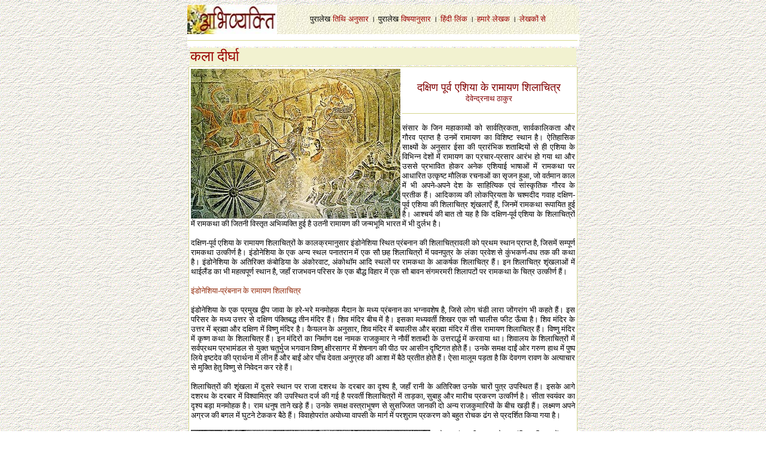

--- FILE ---
content_type: text/html
request_url: http://www.abhivyakti-hindi.org/kaladirgha/aalekh/ramayan/ramayan.htm
body_size: 11416
content:
<html>

<head>
<meta http-equiv="Content-Language" content="hi">
<meta name="GENERATOR" content="Microsoft FrontPage 6.0">
<meta name="ProgId" content="FrontPage.Editor.Document">
<meta http-equiv="Content-Type" content="text/html; charset=utf-8">
<title> देवेन्द्र नाथ ठाकुर का आलेख- दक्षिण-पूर्व एशिया के रामायण शिलाचित्र</title>
<meta http-equiv="pragma" content="no-cache">
<link href="../../../abhitry.css" rel="stylesheet">
<base target="_blank">
<meta name="Microsoft Border" content="tb">
</head>

<body bgcolor="#FFFFFF" link="#CC3300" vlink="#FF9966" alink="#CC6600" background="../../kd7/images/bg713.gif"><!--msnavigation--><table border="0" cellpadding="0" cellspacing="0" width="100%"><tr><td>
<div align="center">
	<center>
	<table border="0" width="655" style="border-collapse: collapse" bordercolor="#111111" cellpadding="0">
		<tr>
			<td width="150" align="center" height="18">
			<a href="http://www.abhivyakti-hindi.org/">
			<img border="0" src="../../../_borders/abhivyakti_s_new.jpg" alt="मुखपृष्ठ" width="150" height="49">
			</a></td>
			<td width="515" align="left" bgcolor="#FFFFFF" background="../../../_borders/abhivyakti_s_bg.jpg" height="43">
			<p align="center"><font size="2" face="Mangal">पुरालेख<font color="#D6D68D"><span lang="en-us">-</span></font><a href="../../../1purane_ank/index.htm" style="text-decoration: none">तिथि</a><font color="#D6D68D"><span lang="en-us">-</span></font><a href="../../../1purane_ank/index.htm" style="text-decoration: none">अनुसार</a><span lang="en-us">
			</span>।<font color="#D6D68D"><span lang="en-us">-</span></font>पुरालेख<font color="#D6D68D"><span lang="en-us">-</span></font><a href="../../../1purane_ank/vishayanusar.htm" style="text-decoration: none">विषयानुसार</a><span lang="en-us">
			</span>।<font color="#D6D68D"><span lang="en-us">-</span></font><a href="http://www.abhivyakti-hindi.org/shikshasootra/index.htm" style="text-decoration: none">हिंदी</a><font color="#D6D68D"><span lang="en-us">-</span></font><a href="http://www.abhivyakti-hindi.org/shikshasootra/index.htm" style="text-decoration: none">लिंक</a><span lang="en-us">
			</span>।<font color="#D6D68D"><span lang="en-us">-</span></font><a href="http://www.abhivyakti-hindi.org/lekhak/index.htm" style="text-decoration: none">हमारे</a><font color="#D6D68D"><span lang="en-us">-</span></font><a href="http://www.abhivyakti-hindi.org/lekhak/index.htm" style="text-decoration: none">लेखक</a><span lang="en-us">
			</span>।<font color="#D6D68D"><span lang="en-us">-</span></font><a href="../../../abhi/lekhakose.htm" style="text-decoration: none">लेखकों 
			से</a></font></td>
			<td></td>
		</tr>
		<tr>
			<td width="655" align="center" colspan="2" height="21" bgcolor="#FFFFFF">
			<hr color="#D6D68D" width="650" align="left" size="1"></td>
		</tr>
	</table>
	</center></div>
</td></tr><!--msnavigation--></table><!--msnavigation--><table dir="ltr" border="0" cellpadding="0" cellspacing="0" width="100%"><tr><!--msnavigation--><td valign="top">
     <div align="center">
                <center>
                <table border="0" width="650">
                  <tr>
                    <td width="586" bgcolor="#F2F2D0">
                    <font size="5" face="Mangal"><a href="../../index.htm">कला दीर्घा </a></font></td>
                  </center>
                </tr>
                  </table>
                </div>
                <div align="center">
                  <center>
                  <table border="1" width="650" style="border-collapse: collapse" bordercolor="#D6D68D" cellpadding="3" cellspacing="0">
   
                    </center>
   
                    <tr>
                      <td width="650" valign="top" bgcolor="#FFFFFF">

<p align="center"><font face="Mangal" size="4" color="#800000">
<img border="0" src="ankorwat1.jpg" width="350" height="250" align="left"><br>
दक्षिण पूर्व एशिया के रामायण शिलाचित्र<br>
                    </font><font face="Mangal" size="2" color="#800000">
देवेन्द्रनाथ ठाकुर</font><hr color="#D6D68D" size="1">

<p align="justify">

<font size="2" face="Mangal">संसार के 

जिन महाकाव्यों को सार्वत्रिकता,


सार्वकालिकता और गौरव प्राप्त है उनमें रामायण का विशिष्ट स्थान है। ऐतिहासिक 
साक्ष्यों के अनुसार ईसा की प्रारंभिक शताब्दियों से ही एशिया के विभिन्न देशों में 
रामायण का प्रचार-प्रसार 
आरंभ हो गया था और उससे प्रभावित होकर अनेक एशियाई भाषाओं में रामकथा पर आधारित 
उत्कृष्ट मौलिक रचनाओं का सृजन हुआ, 

जो वर्तमान काल में भी अपने-अपने 
देश के साहित्यिक एवं सांस्कृतिक गौरव के प्रतीक हैं। आदिकाव्य की लोकप्रियता के 
चश्मदीद गवाह दक्षिण-पूर्व 
एशिया की शिलाचित्र शृंखलाएँ हैं,


जिनमें रामकथा रूपायित हुई है। आश्चर्य की बात तो यह है कि दक्षिण-पूर्व 
एशिया के शिलाचित्रों में रामकथा की जितनी विस्तृत अभिव्यक्ति हुई है उतनी रामायण 
की जन्मभूमि भारत में भी दुर्लभ है। </font> </p>
<p align="justify">
 

<font size="2" face="Mangal">दक्षिण-पूर्व 
एशिया के रामायण शिलाचित्रों के कालक्रमानुसार इंडोनेशिया स्थित प्रंबनान की 
शिलाचित्रावली को प्रथम स्थान प्राप्त है, 

जिसमें सम्पूर्ण रामकथा उत्कीर्ण है। इंडोनेशिया के एक अन्य स्थल पनातरान में एक सौ 
छह शिलाचित्रों में पवनपुत्र के लंका प्रवेश से कुंभकर्ण-वध 
तक की कथा है। इंडोनेशिया के अतिरिक्त कंबोडिया के अंकोरवाट, 

अंकोथॉम आदि स्थलों पर रामकथा के आकर्षक शिलाचित्र हैं। इन शिलाचित्र शृंखलाओं में 
थाईलैंड का भी महत्वपूर्ण स्थान है,


जहाँ राजभवन परिसर के एक बौद्ध विहार में एक सौ बावन संगमरमरी शिलापटों पर रामकथा 
के चित्र उत्कीर्ण हैं।</font></p>
<p>
</p>
<p align="justify">

<font size="2" face="Mangal"><font color="#942D0D">इंडोनेशिया-प्रंबनान के रामायण 
शिलाचित्र</font></font></p>
<p align="justify">
 

<font size="2" face="Mangal">इंडोनेशिया के एक प्रमुख द्वीप जावा के हरे-भरे 
मनमोहक मैदान के मध्य प्रंबनान का भग्नावशेष है, जिसे लोग चंडी लारा जोंगरांग भी 
कहते हैं। इस परिसर के मध्य उत्तर से दक्षिण पंक्तिबद्ध तीन मंदिर हैं। शिव मंदिर 
बीच में है। इसका मध्यवर्ती शिखर एक सौ चालीस फीट ऊँचा है। शिव मंदिर के उत्तर में 
ब्रह्मा और दक्षिण में विष्णु मंदिर है। कैयलन के अनुसार, शिव मंदिर में बयालीस और 
ब्रह्मा मंदिर में तीस रामायण शिलाचित्र हैं। विष्णु मंदिर में कृष्ण कथा के 
शिलाचित्र हैं। इन मंदिरों का निर्माण दक्ष नामक राजकुमार ने नौवीं शताब्दी के 
उत्तरार्द्ध में करवाया था। शिवालय के शिलाचित्रों में सर्वप्रथम प्रभामंडल से युक्त चतुर्भुज भगवान विष्णु 
क्षीरसागर में शेषनाग की पीठ पर आसीन दृष्टिगत होते हैं। उनके समक्ष दाईं ओर 

गरुण 
हाथ में पुष्प लिये इष्टदेव की प्रार्थना में लीन हैं और बाईं ओर पाँच देवता 
अनुग्रह की आशा में बैठे प्रतीत होते हैं। ऐसा मालूम पड़ता है कि देवगण रावण के 
अत्याचार से मुक्ति हेतु विष्णु से निवेदन कर रहे हैं। </font></p>
<p align="justify">
 

<font size="2" face="Mangal">शिलाचित्रों की शृंखला में दूसरे स्थान पर राजा दशरथ के दरबार का दृश्य है, 

जहाँ रानी के अतिरिक्त उनके चारों पुत्र उपस्थित हैं। इसके आगे दशरथ के दरबार में 
विश्वामित्र की उपस्थित दर्ज की गई है परवर्ती शिलाचित्रों में ताड़का, 

सुबाहु और मारीच प्रकरण उत्कीर्ण है। सीता स्वयंवर का दृश्य बड़ा मनमोहक है। राम 
धनुष ताने खड़े हैं। उनके समक्ष वस्त्राभूषण से सुसज्जित जानकी दो अन्य राजकुमारियों 
के बीच खड़ी हैं। लक्ष्मण अपने अग्रज की बगल में घुटने टेककर बैठे हैं। विवाहोपरांत 
अयोध्या वापसी के मार्ग में परशुराम प्रकरण को बहुत रोचक ढंग से प्रदर्शित किया गया 
है। </font> </p>
<p align="justify">
 

<font size="2" face="Mangal">
<img border="0" src="ramayana_prambnan2.jpg" width="400" height="245" align="left" alt="इंडोनेशिया प्रंबनान के एक शिलाचित्र में राम मारीचि और स्वर्णमृग">अयोध्याकांड की कथा के आरंभिक चित्र में राजा दशरथ राम के राजतिलक के संदर्भ में 
प्रजाजनों से बात करते दिखाई पड़ते हैं। अगले शिलाचित्र में राम और सीता के ऊपर 
पवित्र जल छींटा जा रहा है। परवर्ती शिलाचित्र में दशरथ और कौशल्या के संताप को बड़े 
मार्मिक ढंग से उकेरा गया हैं इसके बाद राम वनवास का दृश्य है। राम, 

लक्ष्मण और सीता रथ पर आरूढ़ हैं। इस चित्र की पृष्ठभूमि में जंगल,


पहाड़ एवं वन्य प्राणियों को प्रदर्शित किया गया है। अगले शिलाचित्र में राजा दशरथ 
के अंतिम संस्कार का दृश्य है।</font></p>
<p align="justify">
 

<font size="2" face="Mangal">दशरथ के स्वर्गारोहण के बाद भरत और शत्रुघ्न घोड़े पर सवार होकर चित्रकूट की ओर जाते 
दिखाई पड़ते हैं। वे वन के बीच पैदल चलते भी दृष्टिगत होते हैं। शिलाचित्र के अंतिम 
छोर पर श्रीराम आसन पर विराजमान हैं और भरत झुककर उनकी चरण-पादुका 
ग्रहण कर रहे हैं। राम के दंडकारण्य गमन-क्रम 
में विराध-वध 
और जयंत को दंडित करने के दृश्य हैं। परवर्ती शिलाचित्र में शूर्पणखा राम को रिझाने 
के लिए उन्हें पुष्प और थैली अर्पित करती हुई दिखाई पड़ती है। इस शिलाचित्र के दूसरे 
चरण में निराश शूर्पणखा एक वृक्ष के नीचे खड़ी है। रावण के दरबार में शूर्पणखा की 
उपस्थिति के उपरांत सीता-हरण 
के संदर्भ में रामाश्रम की शोभा दर्शनीय है। आश्रम के बाहर ब्राह्मण वेशधारी रावण 
सीता का हाथ पकड़कर खींच रहा है। सीता पूरी शक्ति से मुक्ति का प्रयत्न कर रही हैं। 
तदुपरांत जटायु रावण के सिर पर चंगुल-प्रहार 
कर रहा है। </font> </p>
<p align="justify">
 

<font size="2" face="Mangal">राम के वियोग को बहुत मार्मिक ढंग से चित्रित किया गया है। वे लक्ष्मण के कंधे पर 
बाँह रखकर बैठे हैं और उनके समक्ष आहत जटायु की चोंच में उनकी मुद्रिका दिखाई पड़ती 
है। इसके बाद कबंध-बध 
का दृश्य है,


जिसके पेट में एक भयानक मुख है। शबरी मिलन का दृश्य निश्चय ही बहुत विचित्र है। 
यहाँ राम तालाब के किनारे धनुष ताने खड़े हैं। एक घड़ियाल का बाण-विद्ध 
सिर जल के बाहर दिखाई पड़ता है। उसके सिर पर एक सुंदरी अंजलि में पुष्प लिये 
भक्तिभाव से घुटने के बल झुकी हुई है। कुछ विद्वानों की मान्यता है कि इसपर महाभारत 
का प्रभाव है, 

किंतु इसका संबंध कालनेमि प्रकरण से भी हो सकता है। 
शिलाचित्रों की इस 
शृंखला में सुग्रीव-मिलन 
का दृश्य दक्षिण-पूर्व 
एशिया की रामकथाओं पर आधारित है। सीता की खोज के क्रम में प्यासे राम के लिए 
लक्ष्मण तरकस में जल भरकर लाते हैं, 

जो आँसुओं की तरह खारा है। जल के स्त्रोत तलाशने पर सुग्रीव से राम की भेंट होती है, 

जो एक वृक्ष पर बैठा है और उसकी आँखों से आँसुओं की धारा बह रही है। </font> </p>
<p align="justify">
 

<font size="2" face="Mangal">राम की बल-परीक्षा 
के दृश्य में भी विचित्रता है। साँप की पीठ पर 

नारियल के सात वृक्ष 
पंक्तिबद्ध खड़े हैं। राम अपने बाण से उसे बेधते हुए दृष्टिगत होते हैं। बालि-सुग्रीव 
युद्ध के दृश्य में राम पेड़ की ओट से बालि पर बाण-प्रहार 
करते हैं। सुग्रीव के राज्यारोहण का दृश्य अत्यधिक उल्लासपूर्ण और मनोरंजक है। इस 
शृंखला में एक विचित्रता यह भी है कि राम और लक्ष्मण एक सुसज्जित गृह में सुग्रीव 
के साथ बैठे हैं। अगले दृश्य में राम कमल पुष्प से आच्छादित एक सरोवर के तट पर 
बंदरों की सभा में उपस्थित हैं। यह संपूर्ण दृश्य इतना जीवंत है कि भाव-भंगिमा 
से ही सबकुछ स्पष्ट हो जाता है। ऐसा लगता है कि वानरों की सभा में सीता की खोज पर 
विचार हो रहा है।</font></p>
<p align="justify">
 

<font size="2" face="Mangal">
<img border="0" src="ramayana_prambnan3.jpg" width="350" height="250" align="left">सीतान्वेषण क्रम में पवनपुत्र के प्रयाण तथा उनके द्वारा समुद्र लाँघने का प्रसंग 
यहाँ उत्कीर्ण नहीं है,


किंतु अशोक वाटिका में उनकी उपस्थिति बहुत मनोरंजक ढंग से दर्ज की गई है। लंका-दहन 
और हनुमान की वापसी यात्रा भी उनके लंकाभियान की तरह संक्षिप्त है। वे देवी सीता की 
चूड़ामणि के साथ श्रीराम के समक्ष उपस्थित होते हैं। श्रीराम के लंकाभियान क्रम में 
सागर शरणागति और सेतु निर्माण के दृश्य बहुत जीवंत हैं। सेतु निर्माण में मछलियों 
द्वारा बाधा उत्पन्न करने का दृश्य है, 

जिसकी दक्षिण-पूर्व 
एशिया की रामायणों में विस्तार से चर्चा हुई है। शिवालय के अंतिम शिलाचित्र में 
वानरी सेना के लंका पहुँचने का दृश्य अंकित है।</font></p>
<p align="justify">
 

<font size="2" face="Mangal">
ब्रह्मा मंदिर के शिलाचित्रों में उत्कीर्ण रामकथा लंका के सैन्य शिविर में आयोजित 
सभा से आरंभ होती है। इसके आगे विभीषण शरणागति का दृश्य है। अंगद के दूतत्व के 
संदर्भ में दानवराज के आदेश से उसके कान काटने का वृत्तांत है,


जिसके परिणामस्वरूप युद्ध आरंभ हो जाता है। राम-रावण 
युद्ध का वर्णन परंपरागत, 

किंतु जीवंत है। इसके अंतर्गत नागपाश प्रसंग और कुंभकर्ण के जगाने के दृश्य अत्यधिक 
आकर्षक हैं। युद्ध के अंत में मंदोदरी के विलाप का बड़ा मार्मिक चित्रण हुआ है। 
दानवराज की मृत्यु के बाद विभीषण का राज्यारोहण,


राम-सीता 
का पुनर्मिलन,


उनकी अयोध्या वापसी और राम राज्याभिषेक के चित्र हैं।</font></p>
<p align="justify">
 

<font size="2" face="Mangal">सीता के निर्वासन क्रम में लव-कुश 
प्रकरण के उपरांत सीता के महाप्रस्थान का दृश्य उत्कीर्ण है। लव-कुश 
के अयोध्या गमन, 

वाल्मीकि की उपस्थिति में उनका रामायण गान और उनके राज्यारोहण के साथ प्रंबनान के 
शिलाचित्रों की शृंखला में रूपायित रामकथा समाप्त हो जाती है। इस शृंखला के 
शिलाचित्र हिंदू-जवानी 
शैली में उत्कीर्ण हैं।</font></p>
<p align="justify">
</p>
<p align="justify">

<font size="2" face="Mangal" color="#942D0D">पनातरान के शिलाचित्रों की रामकथा</font></p>
<p align="justify">
</p>
<p align="justify">
 

<font size="2" face="Mangal">प्रंबनान के शिलाचित्रों की स्थापना के चार सौ वर्ष बाद जावा द्वीप के ही चंडी 
पनातरान में पुनः एक विशाल शिवालय के शिलाचित्रों में रामकथा रूपायित हुई। इसका 
निर्माण कार्य मजपहित वंश के राजकुमार हयमबुरुक की माता महारानी जयविष्णु वद्धिनी 
के राजत्व काल में १३४७ 

ई. 

में पूरा हुआ था। पनातरान के एक सौ छह शिलाचित्रों में मुख्य रूप से पवनपुत्र के 
पराक्रम को प्रदर्शित किया गया है। </font> </p>
<p align="justify">
 

<font size="2" face="Mangal">
पनातरान के प्रथम शिलाचित्र में पवनपुत्र हनुमान सर्प का उपवीत धारण किए खड़े हैं। 
उनका मुकुट शुद्ध जावानी शैली का है। अगले शिलाचित्र में रावण अपनी दो रानियों के 
साथ सोया हुआ है। इसी क्रम में रावण के कोषागार का भी चित्रण हुआ है। अशोक वाटिका 
के दृश्य में हनुमान वृक्ष के ऊपर बैठे हैं और रावण सीता के समक्ष तलवार लिये खड़ा 
है। परवर्ती शिलाचित्र में सीता के हाथ में राम की अँगूठी है और हनुमान उनके समक्ष 
हाथ जोड़कर बैठे हैं। </font> </p>
<p align="justify">
 

<font size="2" face="Mangal">
अशोक वन विध्वंस का यहाँ विस्तार से चित्रण हुआ है। आक्रमण-प्रत्याक्रमण 
में अनेक दानव मरे पड़े हैं। हनुमान मृत दानवों के ढेर पर खड़े हैं। वाटिका के वृक्ष 
उखड़े हुए हैं। डालें टूटकर लटकी हुई हैं। लंका-दहन 
के दृश्य को भी बहुत कलात्मक ढंग से उकेरा गया है। महल की छत पर खड़े हनुमान की पूँछ 
से आग की लपटें उठ रही हैं। अनेक दानव भाग रहे हैं। कुछ पीछे मुड़कर अग्नि की 
भयावहता को देख रहे हैं रावण हाथ में तलवार लिये रानियों के साथ महल से पलायन करता 
दृष्टिगत होता है। एक दानवी जमीन पर गिरी हुई और एक ठिगना राक्षस आगे-आगे 
भाग रहा है। इस दृश्य के अंत में हनुमान दो आकाशगामी राक्षसों का पीछा करते दिखाई 
पड़ते हैं। यहाँ दोनों राक्षसों का बड़ा कलात्मक चित्रण हुआ है। </font> </p>
<p align="justify">
 

<font size="2" face="Mangal">
<img border="0" src="ramayana4.jpg" width="350" height="228" align="left" alt="राम-रावण युद्ध का एक दृश्य">देवी सीता से मिलने के बाद हनुमान आकाश मार्ग से समुद्र पार कर उस स्थल पर पहुँचते 
हैं जहाँ जामवंत, 

अंगदादि वीर उनकी प्रतीक्षा में खड़े हैं। किष्किंधा पहुँचने पर वे वृक्ष के नीचे 
बैठे श्रीराम से मिलते हैं सीता का संदेश मिलते ही राम की लंका यात्रा आरंभ हो जाती 
हें श्रीराम के लंकाभियान और सेतु निर्माण के दृश्य बहुत मनोरंजक हैं। लंका पहुँचने 
पर राम और लक्ष्मण बंदरों के साथ भोजन करते हैं। भोज्य पदार्थ में विभिन्न प्रकार 
के फल भी परोसे गए हैं। </font> </p>
<p align="justify">
 

<font size="2" face="Mangal">
रावण के दरबार में संभावित युद्ध पर विचार हो रहा है। रावण आसन पर बैठा है और 
अस्त्र-शस्त्र 
धारे अनेक दानववीर दाँत किटकिटा रहे हैं। उनके बीच एक दाढ़ीवाला दानव भी है। इस सभा 
के बाद आसुरी सेना युद्ध क्षेत्र की ओर प्रस्थान करती है। दानवदल में अनेक दानव 
बिलकुल नंगे हैं। शिलाचित्रों की इस शृंखला में राम-रावण 
युद्ध का विस्तार से चित्रण हुआ है। कुछ वानर दानवों के कंधों पर चढ़ कर उन्हें नोच 
रहे हैं। कहीं दानवों के द्वारा बंदरों के भक्षण के दृश्य हैं। युद्ध के अंत का 
दृश्य अत्यंत भयावह है,


जिसमें लक्ष्मण के बाण से कुंभकर्ण मारा जाता है और इसी के साथ पनातरान की रामायण 
चित्रावली समाप्त हो जाती है। पनातरान के शिलाचित्र पूरी तरह जावानी शैली में 
उत्कीर्ण हैं।</font></p>
<p>
</p>
<p>

<font size="2" face="Mangal" color="#942D0D">इंडोनेशिया के अन्य रामायण शिलाचित्र</font></p>
<p align="justify">
 

<font size="2" face="Mangal">प्रंबनान और पनातरान की विस्तृत शिलाचित्र शृंखलाओं के अतिरिक्त जावा द्वीप में 
अन्य कई स्थलों पर भी शिलापटों पर रामकथा के कुछ प्रसंगों का चित्रण हुआ है। पूर्वी 
जावा के जलतुंड में एक रामायण शिलाचित्र है। ऐसा अनुमान किया जाता है कि यह कैकय 
नरेश युद्धजित् का संदेशवाहक अंगिरापुत्र गार्ग्य के अयोध्या गमन से संबद्ध है। इस 
शिलाचित्र में राम, 

लक्ष्मण,


भरत और शत्रुघ्न के साथ हनुमान,


अंगद, 

सुग्रीव और गार्ग्य की उपस्थिति दर्ज की गई है। </font> </p>
<p align="justify">
 

<font size="2" face="Mangal">पूर्वी जावा में ही छह अन्य रामायण शिलाचित्र हैं,


जिनकी तिथि सोलहवीं शताब्दी के आस-पास 
आँकी जाती है। इनमें से एक में सीता हरण का दृश्य उकेरा गया है। यहाँ का वाहन एक 
राक्षस है जो कोहनियाँ टेककर उड़ने को उद्यत है। इसके ऊपर एक व्याघ्रमुखी दानव सीता 
को दृढ़ता से पकड़े हुए है। यहाँ यह उल्लेखनीय है कि बाल्मीकि रामायण के 
किष्किंधाकांड में जावा का उल्लेख हुआ है। जावा में रामायण शिलाचित्रों की बहुलता 
आदिकवि के कथन की प्रासंगिकता को रेखांकित करती है। </font> </p>
<p>
 
</p>
<p align="justify">
 

<font size="2" face="Mangal" color="#942D0D">कंबोडिया के रामायण शिलाचित्र</font></p>
<p align="justify">
 

<font size="2" face="Mangal">रामकथा को उजागर करनेवाले शिलाचित्रों का सिलसिला दक्षिण-पूर्व 
एशिया के कई अन्य देशों में भी देखने को मिलता है। भारतीय संस्कृति के गढ़ कंबोडिया 
स्थित अंकोरवाट के विश्व प्रसिद्ध विशाल मंदिर के गलियारे में स्थापित शिलाचित्रों 
में रामकथा का संक्षिप्त,


किंतु महत्वपूर्ण विवरण प्राप्त होता है। एक किलोमीटर लंबे और आठ सौ मीटर चौड़े 
अहाते में निर्मित पाँच गुंबजों वाले इस अद्वितीय मंदिर को शिलालेखों में परम 
विष्णुलोक कहा गया है। इसका निर्माण सम्राट सूर्यववर्मन द्वितीय 
(१११२-५३ 

ई.) 

के राजत्वकाल में हुआ था।</font></p>
<p align="justify">
 

<font size="2" face="Mangal">
<img border="0" src="akorwat5.jpg" width="350" height="232" align="left">अंकोरवाट के शिलाचित्रों के रूपायित रामकथा का आरंभ 
रावण के विनाश हेतु देवताओं द्वारा की गई विष्णु आराधना से होता है, किंतु इसके 
उपरांत यहाँ सीता स्वयंवर का ही दृश्य देखने को मिलता है। बालकांड की इन दो प्रमुख 
घटनाओं की प्रस्तुति के पश्चात् विराध एवं कबंध-बध का चित्रण हुआ है। इसके बाद 
श्रीराम धनुष-बाण लिये स्वर्णमृग के पीछे दौड़ते हुए दृष्टिगत होते हैं। तदुपरांत 
राम-सुग्रीव मैत्री और बालि-सुग्रीव के द्वंद्वयुद्ध के चित्र हैं। परवर्ती 
शिलाचित्रों में अशोक वाटिका में हनुमान की उपस्थिति, राम-रावण युद्ध, सीता की 
अग्निपरीक्षा और राम की अयोध्या वापसी को दरशाया गया </font>
<font size="2" face="Mangal">है। अंकोरवाट के शिलाचित्रों का महत्व इसलिए बढ़ जाता 
है, क्योंकि इसकी प्रस्तुति वाल्मीकि रामायण के अनुरूप हुई है।</font></p>
<p align="justify">
 

<font size="2" face="Mangal">कंबोडिया के अंकोरथॉम में यशोवर्मन 
८८९-९१० ई. द्वारा स्थापित वेयोन मंदिर में रामकथा के चार शिलाचित्र हैं। प्रथम 
शिलाचित्र में देवगण विष्णु की प्रार्थना करते दृष्टिगत होते हैं। तदुपरांत राम और 
लक्ष्मण विश्वामित्र के यज्ञ रक्षार्थ सुबाहु, मारीचादि दानवों से युद्धरत प्रतीत 
होते हैं। अन्य दो शिलाचित्रों में धनुर्भंग और जानकी परिणय के अतिरिक्त रावण 
द्वारा कैलास पर्वत के उखाड़ने का दृश्य है।</font></p>
<p align="justify">
 

<font size="2" face="Mangal">अंकोरवाट से इक्कीस किलोमीटर उत्तर-पूर्व 
स्थित वांतेस्त्रेई में पुनः रावण द्वारा कैलास पर्वत के उठाने का दृश्य है। 
अंकोथॉम के वाफुआन मंदिर के गोपुरों पर अशोक वाटिका में सीता, नागपाश प्रकरण और 
अग्निपरीक्षा के शिलाचित्र हैं। इनके अतिरिक्त यहाँ राम-सुग्रीव मिलन, बालि-सुग्रीव 
युद्ध और सीता द्वारा हनुमान को चूड़ामणि प्रदान करने के दृश्य हैं। यहाँ राम-रावण 
युद्ध और हनुमान के पराक्रम को भी प्रदर्शित किया गया है।</font></p>
<p align="justify">
 
</p>
<p align="justify">
 

<font size="2" face="Mangal" color="#942D0D">थाईलैंड की रामकथा शिलाचित्रावली</font></p>
<p align="justify">
 

<font size="2" face="Mangal">रामकथा के शिलाचित्रों की शृंखला में थाईलैंड का भी महत्वपूर्ण स्थान है। यहाँ भी 
कई स्थलों पर रामायण शिलाचित्र हैं। थाईलैंड की राजधानी बैंकॉक के राजभवन परिसर के 
दक्षिणी किनारे स्थित वाट-पो 
या जोतुवन बौद्ध विहार में रामकथा के एक सौ बावन शिलाचित्र हैं। इनका चित्रण संभवतः 
अठारहवीं शताब्दी में हुआ था। इन शिलाचित्रों में उत्कीर्ण रामकथा थाई रामायण ‘रामकियेन’


पर आधारित है। इस शृंखला की कथा सीता-हरण 
से शुरू होती है और हनुमान द्वारा सहस देज 
(सहस्त्र 
तेज) 

बध के साथ समाप्त हो जाती है। इनमें कुछ चित्र यदि हास्य रस से परिपूर्ण हैं तो कुछ 
उत्कृष्ट शिल्पकारी के नमूने। </font> </p>
<p align="justify">
 

<font size="2" face="Mangal">जे. 

एम. 

कैडेट की पुस्तक 
‘रामकियेन’


मुख्यतः ‘वाटपो’


के शिलाचित्रों पर आधारित है या जिसमें चित्रों के साथ उसकी व्याख्या भी है। इसे 
ग्रंथ में पूरी चित्र शृंखला को नौ खंडों में विभाजित किया गया है-(१) 

सीता हरण, (२) 

हनुमान की लंका यात्रा, (३) 

लंका दहन, (४) 

विभीषण निष्कासन, (५) 

छद्म सीता प्रकरण, 
(6) 

सेतु निर्माण, 
(७) 

लंका सर्वेक्षण, 
(८) 

कुंभकर्ण और इंद्रजित् वध और (९) अंतिम युद्ध।</font></p>
<p align="justify">
 

<font size="2" face="Mangal">थाईलैंड के शिलाचित्रों में रूपायित रामकथा में कुछ विचित्रताएँ हैं। छद्म सीता 
प्रकरण के आठ शिलाचित्रों में विभीषण-पुत्री 
बेंजकाया की भूमिका प्रदर्शित की गई है। इसमें सर्वप्रथम रावण बेंजकाया को सीता का 
छद्म रूप धारण करने का आदेश देता है। बेंजकाया रथ पर आरूढ़ होकर सीता के पास जाती 
है। वह सीता के रूप का निरीक्षण करती है और वहाँ से लौटने पर मृत सीता का स्वाँग 
रचाती है। छद्म सीता को यह मृतावस्था में देखकर राम विचलित हो जाते हैं। वे उसके 
सिर को गोद में रखकर विलाप करने लगते हैं किंतु जब उसके शरीर को चिता पर रखकर अग्नि 
प्रज्वलित की जाती है, 

तब वह उठकर भाग चलती है। हनुमान उसे पकड़ लेते हैं सुग्रीव उससे पूछताछ करता है। अंत 
में राम के आदेश से उसे छोड़ दिया जाता है। </font> </p>
<p align="justify">
 

<font size="2" face="Mangal">
<img border="0" src="ramayana6.jpg" width="400" height="300" align="left">रामकियेन में एक-से-एक विचित्र और अनूठी कथाएँ हैं। 
लंका युद्ध के पूर्व माया वाटिका का वर्णन हुआ है। लंका सर्वेक्षण खंड में इस 
प्रसंग को चित्रित किया गया है। प्रर्कोतन के नेतृत्व में हनुमान माया वाटिका का 
निरीक्षण करते हैं इसी क्रम में पनुतरन दानव मिलता है, जिसका सिर पवनपुत्र द्वारा 
खंडित कर दिया जाता है। इस घटना के बाद अंगद रावण के पास जाता है, जहाँ चार राक्षस 
उसे पकड़ लेते हैं। अंगद राजभवन का द्वार तोड़कर लौट जाता है। तत्पश्चात् रावण का 
भतीजा पाताल लोक जाता है। जहाँ उसकी भेंट मयरव (महिरावण) से होती है। महिरावण अपने 
रथ का भंजन कर </font> <font size="2" face="Mangal">ऐंद्रजालिक अनुष्ठान करता है। 
अनुष्ठान समाप्ति के बाद वह हनुमान के मुख में प्रवेश करता है और राम का अपहरण कर 
पाताल लौट जाता है। राम को तलाशने के क्रम में मच्छन्नु के संकेत पर हनुमान पिरुअन के सहयोग 
से राम के पास पहुँचते हैं। वे महिरावण का वध कर उसके खंडित सिर और राम के साथ लंका 
लौट जाते हैं।</font></p>
<p align="justify">
 <font size="2" face="Mangal">
	‘रामकियेन’


की कथा के अनुसार राम स्वप्न देखते हैं कि सूर्य अचानक गायब हो गया है और उनके पाँव 
पाताल में घँस गए हैं। भविष्यद्रष्टा विभीषण स्वप्न का विश्लेषण करने के बाद कहता 
है कि श्रीराम पर कोई गंभीर संकट आ सकता है; 

किंतु प्रातःकाल तक उसका निवारण भी हो जाएगा। अनिष्ट की आशंका से हनुमान अपने मुख 
का विस्तार कर संपूर्ण शिविर को उसके अंदर छिपा लेते हैं। </font> </p>
<p align="justify">
 

<font size="2" face="Mangal">
वाट-पो 
के शिलाचित्रों में रूपायित ‘युद्धकांड’


की कथा थाईलैंड में अत्यधिक लोकप्रिय है; 

क्योंकि थाईवासी परंपरागत युद्धकला में माहिर होते हैं। शिलाचित्रों की इस विशाल 
शृंखलाओं के अतिरिक्त थाईलैंड में अन्य अनेक रामायण शिलाचित्र यत्र-तत्र 
उपलब्ध हैं। पीमाई स्थित एक मंदिर में राम-रावण 
युद्ध का चित्र है। उसी मंदिर के एक दरवाजे के ऊपर नागपाश प्रसंग उकेरा गया है। 
बैंकॉक में सम्राट् प्राग नारई द्वारा लाख निर्मित प्राचीर के निचले भाग में राम की 
अयोध्या वापसी से भरत-शत्रुघ्न 
द्वारा दानवों के नाश तक की कथा का चित्रण हुआ है। </font> </p>

 

<p align="justify"><font size="2" face="Mangal">अंततः यहाँ एक तथ्य उल्लेखनीय है कि भारत में वैष्णव-शैव 
विचारधाराओं के समन्वय की परंपरा यदि मध्यकाल में आरंभ होती है तो दक्षिण-पूर्व 
एशिया में यह प्रवृत्ति प्रंबनान के शिवालय के शिलाचित्रों में ही देखने को मिल 
जाती है,


जिसकी तिथि नौवीं शताब्दी है। पुनः इसकी संपुष्टि पनातरान के शिवालय के रामायण 
शिलाचित्रों से भी होती है। एशिया के इस क्षेत्र की एक और विशिष्टता है कि यहाँ 
वैष्णव एवं शैव के साथ बौद्ध आस्था का भी समन्वय हुआ है। अतः वैष्णव,


शैव और बौद्ध विश्वासों के त्रिकोण पर स्थापित दक्षिण-पूर्व 
एशिया के रामायण शिलाचित्र भाव विचार और शिल्प के अनूठेपन को रेखांकित करते हैं।
</font></p>

<p align="right"><font face="Mangal" size="2" color="#CC6600">२२ अप्रैल २०१३</font></td>
                  </tr>
                  <center>
                  </table>
                  </center>
                </div>
                  
<!--msnavigation--></td></tr><!--msnavigation--></table><!--msnavigation--><table border="0" cellpadding="0" cellspacing="0" width="100%"><tr><td>
<div align="center">
	<center>
	<table border="0" width="655" height="61" style="border-collapse: collapse" bordercolor="#111111" cellpadding="0" cellspacing="0">
		<tr>
			<td width="115" bgcolor="#F2F2D0" background="../../../images/abhivyakti_bg7.jpg" height="61" valign="top">
			<div align="center">
				<font color="#F2F2D0" size="5">1
				<!-- AddThis Button BEGIN --></font>
				<div class="addthis_toolbox addthis_default_style ">
					<a class="addthis_button_preferred_1"></a>
					<a class="addthis_button_preferred_2"></a>
					<a class="addthis_button_preferred_3"></a>
					<a class="addthis_button_preferred_4"></a>
					<a class="addthis_button_compact"></a></div>
				<p>
				<script type="text/javascript" src="http://s7.addthis.com/js/250/addthis_widget.js#pubid=xa-4d9df2e143d1c85f"></script>
				<!-- AddThis Button END --></div>
			</td>
			<td width="529" bgcolor="#F2F2D0" background="../../../images/abhivyakti_bg7.jpg" height="61" valign="top">
			<p align="center"><font color="#F2F2D0" size="4">1</font><br>
			<font face="Mangal" size="2" color="#800000">
			<a href="../../../index.html">मुखपृष्ठ</a> । </font>
			<font size="2" face="Mangal">पुरालेख
			<a href="../../../1purane_ank/index.htm">तिथि अनुसार</a>&nbsp;।&nbsp;पुरालेख
			<a href="../../../1purane_ank/vishayanusar.htm">विषयानुसार</a>&nbsp;। </font>
			<font size="2">अपनी प्रतिक्रिया</font><font color="#942D0D" face="Mangal" size="2">
			</font><font color="#800000" face="Mangal" size="2">
			<img border="0" src="../../../images/abhivyakti_book.gif" width="21" height="20"></font><font color="#942D0D" face="Mangal" size="2">&nbsp;</font><font size="2"><a href="http://guestbooks.netservices.gr/addgb.cgi?name=ABHIVYAKTI" target="_blank">लिखें</a> 
			/
			<a href="http://guestbooks.netservices.gr/readgb.cgi?name=ABHIVYAKTI" target="_blank">
			पढ़े</a></font><br>
			<font size="2" color="#F2F2D0">1</font><br>
			<font color="#F2F2D0" size="2">1</font></td>
		</tr>
	</table>
	</center></div>
<table border="0" width="659" align="center" height="66">
	<tr>
		<td width="100%" height="1" bgcolor="#FFFFFF">
		<p align="center"><font face="Mangal"><u><font size="2" color="#800000">
		©&nbsp;सर्वा<font>धिका</font>र<font style="text-align: left"> सुरक्षित</font><br>
		</font></u><font color="#cc3300" size="2">&quot;अभिव्यक्ति&quot; व्यक्तिगत अभिरुचि 
		की अव्यवसायिक साहित्यिक पत्रिका है। इस में प्रकाशित सभी रचनाओं के 
		सर्वाधिकार संबंधित लेखकों अथवा प्रकाशकों के पास सुरक्षित हैं। लेखक अथवा 
		प्रकाशक की लिखित स्वीकृति के बिना इनके किसी भी अंश के पुनर्प्रकाशन की 
		अनुमति नहीं है। यह पत्रिका प्रत्येक </font></font>
		<font color="#cc3300" size="2" face="Mangal">सोमवार को परिवर्धित होती 
		है।</font></td>
	</tr>
</table>
</td></tr><!--msnavigation--></table></body></html>